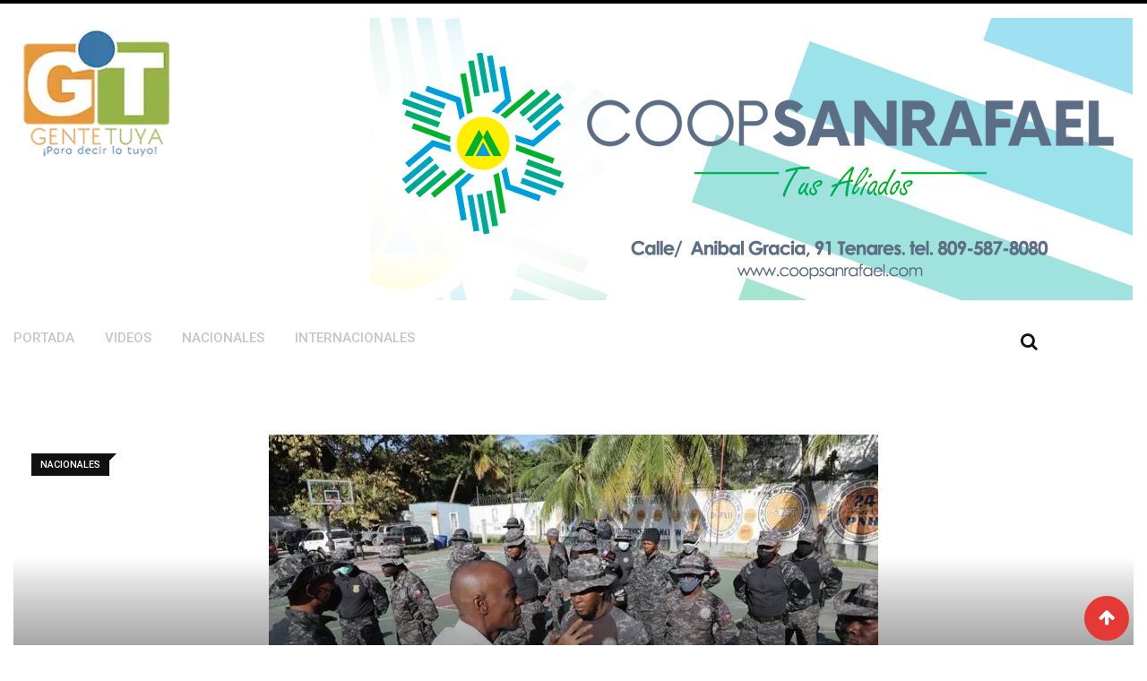

--- FILE ---
content_type: text/html; charset=utf-8
request_url: https://www.google.com/recaptcha/api2/aframe
body_size: 268
content:
<!DOCTYPE HTML><html><head><meta http-equiv="content-type" content="text/html; charset=UTF-8"></head><body><script nonce="Q9CjS6DCkizYENheKKMuFg">/** Anti-fraud and anti-abuse applications only. See google.com/recaptcha */ try{var clients={'sodar':'https://pagead2.googlesyndication.com/pagead/sodar?'};window.addEventListener("message",function(a){try{if(a.source===window.parent){var b=JSON.parse(a.data);var c=clients[b['id']];if(c){var d=document.createElement('img');d.src=c+b['params']+'&rc='+(localStorage.getItem("rc::a")?sessionStorage.getItem("rc::b"):"");window.document.body.appendChild(d);sessionStorage.setItem("rc::e",parseInt(sessionStorage.getItem("rc::e")||0)+1);localStorage.setItem("rc::h",'1769740202929');}}}catch(b){}});window.parent.postMessage("_grecaptcha_ready", "*");}catch(b){}</script></body></html>

--- FILE ---
content_type: application/javascript; charset=utf-8
request_url: https://platform.twitter.com/embed/embed.index.3ff35e11261fad23e2ab.js
body_size: 12459
content:
(self.webpackChunkembed_iframe=self.webpackChunkembed_iframe||[]).push([[4826,9097],{40637:(e,t,n)=>{var r={"./ar.js":[46979,749,8142],"./bn.js":[96734,749,5383],"./cs.js":[29868,749,4587],"./da.js":[56146,749,9264],"./de.js":[36500,749,7236],"./el.js":[22884,749,4704],"./en.js":[39656,749,3478],"./es.js":[11311,749,8599],"./fa.js":[60689,749,1076],"./fi.js":[53750,749,4213],"./fil.js":[13740,749,2271],"./fr.js":[43127,749,1753],"./he.js":[6335,749,9119],"./hi.js":[26076,749,6626],"./hu.js":[71723,749,4453],"./id.js":[60078,749,9342],"./it.js":[66530,749,1214],"./ja.js":[70145,749,2586],"./ko.js":[48441,749,6477],"./ms.js":[59117,749,8737],"./nb.js":[15353,749,890],"./nl.js":[71076,749,1476],"./pl.js":[14807,749,135],"./pt.js":[32068,749,9106],"./ro.js":[23051,749,1137],"./ru.js":[72091,749,7539],"./sv.js":[8237,749,2208],"./th.js":[33834,749,2918],"./tr.js":[61,749,7928],"./uk.js":[89911,749,3142],"./vi.js":[42601,749,4385],"./zh-Hant.js":[66711,749,1786],"./zh.js":[71979,749,9682]};function i(e){if(!n.o(r,e))return Promise.resolve().then((()=>{var t=new Error("Cannot find module '"+e+"'");throw t.code="MODULE_NOT_FOUND",t}));var t=r[e],i=t[0];return Promise.all(t.slice(1).map(n.e)).then((()=>n.t(i,23)))}i.keys=()=>Object.keys(r),i.id=40637,e.exports=i},29881:(e,t,n)=>{var r={"./ar-x-fm.js":[38696,749,9536],"./ar.js":[21600,749,5413],"./bg.js":[57316,749,1643],"./bn.js":[41966,749,1718],"./ca.js":[76065,749,905],"./cs.js":[51210,749,9795],"./da.js":[69222,749,822],"./de.js":[50198,749,1841],"./el.js":[19062,749,9069],"./en-GB.js":[70729,749,6378],"./en-ss.js":[15342,749,5812],"./en-xx.js":[99858,749,2625],"./en.js":[24349,749,5762],"./es.js":[84826,749,8349],"./eu.js":[80908,749,6180],"./fa.js":[98853,749,8918],"./fi.js":[16378,749,8620],"./fil.js":[28679,749,3552],"./fr.js":[4450,749,242],"./ga.js":[64325,749,1211],"./gl.js":[25362,749,8281],"./gu.js":[71942,749,5103],"./he.js":[80153,749,5432],"./hi.js":[3990,749,230],"./hr.js":[89059,749,9876],"./hu.js":[37149,749,8345],"./id.js":[41744,749,2426],"./it.js":[16878,749,57],"./ja.js":[78782,749,5290],"./kn.js":[99292,749,4255],"./ko.js":[86407,749,4791],"./mr.js":[27381,749,5686],"./ms.js":[93704,749,3251],"./nb.js":[68317,749,4604],"./nl.js":[21775,749,4088],"./pl.js":[68252,749,847],"./pt.js":[7014,749,1839],"./ro.js":[34314,749,4397],"./ru.js":[75835,749,825],"./sk.js":[7793,749,5820],"./sr.js":[62360,749,3415],"./sv.js":[1064,749,9146],"./ta.js":[26140,749,8374],"./th.js":[32388,749,219],"./tr.js":[49519,749,3096],"./uk.js":[73453,749,4160],"./ur.js":[25163,749,7708],"./vi.js":[26280,749,530],"./zh-Hant.js":[91127,749,5576],"./zh.js":[96260,749,9989]};function i(e){if(!n.o(r,e))return Promise.resolve().then((()=>{var t=new Error("Cannot find module '"+e+"'");throw t.code="MODULE_NOT_FOUND",t}));var t=r[e],i=t[0];return Promise.all(t.slice(1).map(n.e)).then((()=>n.t(i,23)))}i.keys=()=>Object.keys(r),i.id=29881,e.exports=i},22675:(t,n,r)=>{"use strict";r.d(n,{Z:()=>N});var i=r(87462);function o(e,t,n,r,i){return a(t- -747,e)}function a(e,t){var n=u();return a=function(t,r){var i=n[t-=161];if(void 0===a.QEFwTm){var o=function(e){for(var t,n,r="",i="",o=0,c=0;n=e.charAt(c++);~n&&(t=o%4?64*t+n:n,o++%4)?r+=String.fromCharCode(255&t>>(-2*o&6)):0)n="abcdefghijklmnopqrstuvwxyzABCDEFGHIJKLMNOPQRSTUVWXYZ0123456789+/=".indexOf(n);for(var a=0,u=r.length;a<u;a++)i+="%"+("00"+r.charCodeAt(a).toString(16)).slice(-2);return decodeURIComponent(i)},c=function(e,t){var n,r,i=[],c=0,a="";for(e=o(e),r=0;r<256;r++)i[r]=r;for(r=0;r<256;r++)c=(c+i[r]+t.charCodeAt(r%t.length))%256,n=i[r],i[r]=i[c],i[c]=n;r=0,c=0;for(var u=0;u<e.length;u++)c=(c+i[r=(r+1)%256])%256,n=i[r],i[r]=i[c],i[c]=n,a+=String.fromCharCode(e.charCodeAt(u)^i[(i[r]+i[c])%256]);return a};a.yvkIWd=c,e=arguments,a.QEFwTm=!0}var u=n[0],s=t+u,d=e[s];return d?i=d:(void 0===a.HGnYto&&(a.HGnYto=!0),i=a.yvkIWd(i,r),e[s]=i),i},a(e,t)}function u(){var e=["W4nqFglcOq","WO7cRmonWPFcKW","WQFcVSkfu8kP","nmknWPS","W55qtLxdMa","W4GXWQVcGCob","W7xdQmosaSoAW6pdM8oMcCotdNq0xG","WRFcQCkiu8kB","vNZdHGtcRG","WPmffZ4S","W5HrC0hcQG","vY7dVCo8fW","W5xcRGlcJCoB","x3/dUq3cLW","WQpcL8kUvrK","tSoiWPv1W5m","W51xzSkTW4C","CIBdKmo3ca","W6TtD2JcOa","WQzco8kOWQq","WOe2W7L/W6LcWPb5l1G","uWRdV8ojnG","W6D5DKhcQG","W53cQN9UoW","W7GvnSoZha","W4DnD0/dUq","WQKevGGc","W4NcTqVcVmoa","W6atWPBcK8oz","rJpdUmkyka","WO8Yzdaf","WR/dTW9VW4TquG","W7qvq8kImG7cQKm","WPNcI8ouDmk1","WQ3cNCkaBmkN","DfBdGcJcHG","W79BF03cIa","ySoYpe3dKa","W6/dTIbw","W5hcKwnLbW","W5PuW4hcO8oa","W7VdGSkvW5dcV8kBkNedWRK","WRFcQMmcWQOgj8k9x0FdTemwWOG","WOtdOmokW53cGa","WPRcTSops8kD","x0dcQZGn","WPNcM8kaDdu","W5v7uKdcTq","W45+W4muW4u","ss0aWOZdGW","zwxcOrOf","W5tdMsv0W5e","bwldMSoXWRy","W5L4qCkbW6W","BmovW4LPW7mdyCkam8o9","W5KxoSoViG","zbddQSkacW","W5/dMSkUW7pdTa","W5LKW5VcNSoA","xfRdTmoC","W6OjcqBdPa","W4vNWRSJW4K","WQrJqmkNnW","W4fKCvldKG","a1r3W69Ou2JcKmk0W4atD8o8","CvBcIdTK","W4CYnZVdHG","WO/dINVdLSkdW6ddJSkqcmoep8kHdW","W5iVWQlcJSoT","CuTGW7iZ","W6X4CgRcLW","WQ3cUSkKvcy","W5PtW7/cVSoc","W6XcW4OsW6C","WRZdNr/cJSkj","vZqPWRNdNG","whbjW7qf","W6FcL8opWOBcTa","WRrUsSksfa","W7JcSvD5pq","WRzrz8kHfa","sxZcJaDw","WPOrwI4E","AmoWgCkdjW","W7TtFCk4","WPRcPCo0W5pcVG","WRFdOIlcGmk7","qXldUSomjG","W4m6nCojfW","zqGhWRiR","WPZcNCkUFCki","W4VdJSkmW5NdOq","W6xcGSoEpJK","xIRdVCkUjq","bhu9c1O","W6xcLxLLEq","gt3dJCkybW","u8oAgwC","lM3cTLbv","W7RdT8kzW6BdIa","W7BcSSordHO","AqZdSSkofG","WQJcSCkT","iKJcLmo3W7O","W4pdKKrodW","qmouWPXPW6G","WQtcJSk+yWG","WO7dJIKKqW","ocxdLmkrlW","WQ/dLCoEW4BcUq","W6b+W5C1W40","qIPkvrawW7esW709emk/W68","W4K9gCociW","W455uftdHW","W5PzyNFdKG","WO/cM8oHW6RcPW","WPdcL8opCSkO","W6dcQdRcH8o8","deFcShX9","CmobnKJdIG","W6GtamoVca","pmkdqSozvmkqfhHFW593C28","W6r6D1BdHW","W6uXqSkzWQaVWRC","W47cMCofcbe","W4ddUv9K","rdVdKxddKmktWRJdVCoPW6tcNmkmaW","rXRdGZ7dJaxdRX9TWPSmamoO","e8kwWPe5W7G","W7HryCk6","W7tcKJRcGmoU","h24Vb1q","ohRcIelcMW","W5zWEwxdGG","tCoVhmkBia","WO/cLSo3WORcNW","uMtcSYDd","rttcMmkPW6fxpSoPWOj3Emk7WOq","W5tdT8kWW6hdRG","W4DoW5SYW4W","W5BcJ25K","vaFdUmkS","W7NdQCkXW4tdOW","WPzSrCkonW","WQVcNCoYWPdcLW","WOOXpHRdOg5k","jeRdPmoBWOa","WOiTfsVdGenw","W6ZdSKnWdq","mCkzWQW8W4C","FsL6WPiC","utBdKCkJaq","W67dPmk0W5tdLG","WOGOja8t","W6RdPCkvW5pdLW","W7ruxw/cGW","gvpcOw3cOa","WOVdIWNcH8ky","he3cObFcVW","lSktWPaYW6K","fNBcJSoxW4C","W5uXcYddHG","l2hdQmokWQm","lvbgW7RcGmkva1fmW4vl","BY/dL8kooq","W6zrw8kGW6q","taeaWPqU","W55ZW6SExa","D8owggm","FWlcNmozW6pcLaPn","owJdJSo4WQq","W6v1Ce3cTG","WRtcQ2qnWQ0himoIChtdPfiQ","DdpdH8ojoG","f0hcJ8o7W5q","WPpdJCohW6RcPq","W4VdOSoQjYG","rLRdQG","jKRdTmk7iq","WP1tEmkabq","W5VdSvXTbq","lvVcGKlcNW","qvVcKG","WPj/W4NdLSoAl8occCkhW4i","W6BdKK9cgW","uYGTWOyA","W4mYeW","W4nTWO0MW5a","sM3dSt3cIW","FCotWO1kW5C","gv7cH0BcJG","WO4vv8kfWQa","WQddUqpcT8kg","gxCodG","WOeKfXKW","emk0WPK+W4S","W5f5dqeKWRlcQYi","oKdcN3pcQW","WPnpyCkLaq","k1mPWOBdTCktixC","a0WTbNi","WO85cbef","W4FdT2v4jG","AJldQaygW7tdHCoGA2eb","yNbVW4Se","W4fWz8k7W5i","yNbNW5uJ","W6XGW6dcO8oj","W4hdImkfW4ZdNW","W6hcLerzvW","W7hcRCo6aa8","W7RcUevxvW","uWBdVmkjgG","WP/cICoRW5BcQW"];return(u=function(){return e})()}!function(e,t){function n(e,t,n,r,i){return a(n-258,t)}var r=e();function i(e,t,n,r,i){return a(n- -505,t)}function o(e,t,n,r,i){return a(t-587,e)}function c(e,t,n,r,i){return a(t- -526,n)}for(;;)try{if(992153==-parseInt(i(0,"Q3Jq",-308))/1*(parseInt(c(0,-273,"4HB*"))/2)+-parseInt(c(0,-355,"QPS&"))/3+parseInt(c(0,-221,"f4bJ"))/4*(parseInt(n(0,"JjxI",491))/5)+-parseInt(n(0,"il8(",419))/6*(-parseInt(o("5pNi",833))/7)+parseInt(n(0,"Gg*q",586))/8*(parseInt(i(0,"Q3Jq",-310))/9)+parseInt(o("c]Ws",836))/10*(-parseInt(o("hGA9",764))/11)+parseInt(n(0,"6]LL",528))/12)break;r.push(r.shift())}catch(e){r.push(r.shift())}}(u);var s=document,d=window;function f(e,t,n,r,i){return a(t- -80,n)}function W(e,t,n,r,i){return a(i- -744,t)}var l={};function h(e,t,n,r,i){return a(e-114,n)}l[w(0,0,"4PK%",0,666)+w(0,0,"37eU",0,632)]=[f(0,291,"@Tpt")];var v=[d[W(0,"Lzyd",0,0,-566)+"r"],d[h(332,0,"rw2b")],function(e){function t(e,t,n,r,i){return f(0,t- -894,i)}return e[t(0,-644,0,0,"Q3Jq")+t(0,-608,0,0,"[bGY")](Math[f(0,152,"znF4")](6,2))},s[h(305,0,"6W!1")]||l],m=v[0],p=v[1],k=v[2],E=v[3];function O(e){var t="ds0F",n="))O[",r="C$Xf",i={};function a(e,t,n,r,i){return h(e- -90,0,n)}function u(e,t,n,r,i){return o(n,r-1115)}function s(e,t,n,r,i){return w(0,0,t,0,r- -962)}function d(e,t,n,r,i){return w(0,0,e,0,n-153)}function f(e,t,n,r,i){return o(t,r-403)}i[s(0,"f4bJ",0,-356)]=function(e,t){return e^t},i[f(0,t,0,6)]=function(e,t){return e>>>t},i[f(0,"GTLc",0,-89)]=function(e,t){return e|t},i[s(0,"rw2b",0,-249)]=function(e,t){return e+t},i[a(318,0,"wCac")]=function(e,t){return e^t},i[f(0,n,0,-8)]=function(e,t){return e/t},i[f(0,n,0,-40)]=function(e,t){return e^t},i[d("6l3R",0,910)]=function(e,t){return e>>>t},i[d("N85U",0,892)]=function(e,t){return e<t},i[d("6W!1",0,930)]=function(e,t){return e!==t},i[a(397,0,"91MO")]=a(324,0,r),i[s(0,"QOlU",0,-380)]=function(e,t){return e^t},i[d("V8DY",0,929)]=function(e,t){return e>>>t};for(var W=i,l=9,v=0;W[f(0,"8*Th",0,-96)](v,e[d("@XA9",0,826)+"h"]);){if(W[a(298,0,r)](W[f(0,"c]Ws",0,-5)],W[d("EG[D",0,803)])){var m={a:75,u:247,D:457,L:121};return function(){function e(e,t,n,r,i){return u(0,0,i,e-m.D)}var t=T+=1831565813;function n(e,t,n,r,i){return d(n,0,t- -327)}function r(e,t,n,r,i){return d(i,0,e- -1189)}function i(e,t,n,r,i){return f(0,n,0,t-434)}function o(e,t,n,r,i){return u(0,0,r,t- -1173)}return t=K[i(0,392,"5jnI")](W[i(0,334,"5pNi")](t,W[e(1018,0,0,0,"8*Th")](t,15)),W[n(0,498,"V8DY")](t,1)),t^=W[n(0,515,"EG[D")](t,c[n(0,599,"rw2b")](W[o(0,-617,0,"m1U6")](t,W[r(-428,0,0,0,"37eU")](t,7)),W[o(0,-450,0,"m1U6")](t,61))),W[e(1067,0,0,0,"ds0F")](W[r(-410,0,0,0,"6W!1")](W[o(0,-582,0,"zPaH")](t,W[o(0,-465,0,"4PK%")](t,14)),0),4294967296)}}l=Math[d("il8(",0,808)](W[d("m1U6",0,757)](l,e[s(0,"Xs$)",0,-361)+d(t,0,772)](v++)),Math[f(0,"Q3Jq",0,-108)](9,9))}return W[u(0,0,"5jnI",683)](l,W[f(0,"znF4",0,-30)](l,9))}function _(e){var t="C$Xf",n="GTLc",r={YsKkt:function(e,t){return e+t},zQaPF:function(e,t){return e(t)},vdYhv:function(e){return e()},hJhJd:function(e,t){return e!==t},YTmIP:i("3ajV",0,0,0,-77),ykEhQ:function(e,t){return e^t},DXmuB:function(e,t){return e>>>t},KFIUz:function(e,t){return e|t},vdWbs:function(e,t){return e|t},iMSoS:function(e,t){return e/t},otMzs:function(e,t){return e^t}};function i(e,t,n,r,i){return W(0,e,0,0,i-433)}return function(){function o(e,t,n,r,o){return i(t,0,0,0,e- -420)}function c(e,t,n,r,o){return i(o,0,0,0,e-753)}function a(e,t,n,r,o){return i(t,0,0,0,o- -415)}function u(e,t,n,r,o){return i(t,0,0,0,e-261)}if(!r[a(0,t,0,0,-505)](r[o(-385,"wCac")],r[o(-407,"Q3Jq")])){var s=e+=1831565813;return s=Math[o(-556,"3ajV")](r[u(155,t)](s,r[o(-357,"Xs$)")](s,15)),r[o(-414,n)](s,1)),s^=r[c(666,0,0,0,"Zz3h")](s,Math[c(790,0,0,0,n)](r[a(0,"QOlU",0,0,-374)](s,r[a(0,"JjxI",0,0,-434)](s,7)),r[c(644,0,0,0,"m1U6")](s,61))),r[u(167,"$$x^")](r[o(-466,"f4bJ")](r[a(0,"5pNi",0,0,-475)](s,r[u(134,"QPS&")](s,14)),0),4294967296)}q[r[a(0,"N85U",0,0,-563)](J,r[o(-438,"6W!1")](T,8))]=r[i("JjxI",0,0,0,21)](K)}}var g=function(e,t,n,r){var i={ZTdxt:function(e,t){return e+t},jXyTJ:function(e,t){return e/t},nsxmw:function(e,t){return e*t},IZUjk:function(e,t){return e-t},vyOWJ:function(e,t){return e-t},cgaiF:function(e,t){return e(t)}};function c(e,t,n,r,i){return o(i,r-1)}var a=i[s(0,0,514,"uDWm")](i[c(0,0,0,-434,"Xs$)")](i[s(0,0,576,"@Tpt")](e,i[c(0,0,0,-478,"N85U")](n,t)),i[u(0,839,0,"MrWu")](255,0)),t);function u(e,t,n,r,i){return o(r,t-1307)}function s(e,t,n,r,i){return h(n-159,0,r)}return r?Math[h(411,0,"p59$")](a):i[u(0,826,0,"6]LL")](m,a[c(0,0,0,-388,"il8(")+"ed"](2))};function w(e,t,n,r,i){return a(i-412,n)}function b(t,n){var r="@Tpt",i="6W!1",c="[bGY",a="3ajV",u="Zz3h",s="8*Th",d="6W!1",W="hGA9",l="m1U6",v={lzPgZ:function(e,t){return e(t)},XDJGg:function(e,t){return e*t},sHRUZ:function(e){return e()},Efixz:function(e,t,n,r){return e(t,n,r)},GZMEQ:function(e,t){return e*t},mTHko:function(e,t){return e===t},QlAmt:w(0,-654,0,0,r),XfBWt:E(264,0,0,"m1U6"),XrsHe:function(e){return e()},xeFKq:function(e,t){return e^t},GaKQr:function(e,t){return e>>>t},eQtPZ:function(e,t){return e|t},HdpRh:function(e,t){return e+t},bwzPm:function(e,t){return e>>>t},MSyHa:function(e,t){return e/t},OinyQ:function(e,t){return e^t},bHdfK:function(e,t){return e!==t},IcUTR:P(0,0,672,0,"N85U"),ntNCY:C(0,"Lzyd",0,-527),QFoOM:function(e,t){return e+t},ncOpQ:function(e,t){return e-t},mBBPY:function(e,t){return e-t},aGhmE:E(187,0,0,"il8("),qOAZt:function(e,t){return e(t)},gLkYE:function(e,t){return e(t)},EbWhN:function(e,t,n,r){return e(t,n,r)},jAaoL:function(e,t){return e(t)},wIoit:R(855,0,0,0,"il8("),Bppsp:function(e,t){return e<t},iDdVH:function(e){return e()},cFJNd:function(e,t){return e===t},jFnFx:w(0,-757,0,0,"hGA9"),AzbZq:function(e,t){return e(t)},SNqCu:function(e){return e()}};function E(e,t,n,r,i){return o(r,e-753)}v[w(0,-796,0,0,i)](n,void 0)&&(v[w(0,-710,0,0,r)](v[w(0,-738,0,0,"@XA9")],v[E(355,0,0,"nehz")]),n="");var T=v[P(0,0,674,0,"9a^G")](_,v[R(830,0,0,0,"91MO")](O,t));function w(e,t,n,r,i){return f(0,t- -917,i)}var b=function t(){function n(e,t,n,r,i){return E(n- -729,0,0,i)}function r(e,t,n,r,i){return E(t- -83,0,0,e)}function i(e,t,n,r,i){return E(i-904,0,0,e)}function o(e,t,n,r,i){return R(r- -1602,0,0,0,i)}function c(e,t,n,r,i){return C(0,e,0,t- -159)}if(v[n(0,0,-447,0,"9a^G")](v[n(0,0,-370,0,"Gg*q")],v[c("37eU",-719)])){var a=v[c("V8DY",-757)](A,v[o(0,0,0,-643,"6]LL")](v[o(0,0,0,-728,"JjxI")](t,t),v[c("@XA9",-572)](Z)))[i("4HB*",0,0,0,1272)](-v[o(0,0,0,-799,"3ajV")](a,v[c("5pNi",-658)](I),7,15))[o(0,0,0,-646,"zPaH")]("e")[0]||"-1";return v[n(0,0,-517,0,W)](e,v[n(0,0,-402,0,l)](v[o(0,0,0,-798,"Lzyd")](j,a[r("8*Th",267)]("")[o(0,0,0,-793,l)+"se"]()[c("GTLc",-752)]("")[c("nehz",-668)+"ce"](/0/g,"")),a.PI))[i("o^f]",0,0,0,1235)+"ce"](".","8")}return p[c("Q3Jq",-720)](v[i("C$Xf",0,0,0,1221)](v[r(W,154)](T),256))},j=function(e){function t(e,t,n,r,i){return E(e- -86,0,0,n)}function n(e,t,n,r,i){return E(e-628,0,0,r)}function r(e,t,n,r,i){return P(0,0,i-396,0,n)}function i(e,t,n,r,i){return w(0,r-1830,0,0,e)}if(v[r(0,0,d,0,1136)](v[r(0,0,"x@k#",0,1005)],v[i("znF4",0,0,1142)]))return v[t(240,0,d)](T)[i("GTLc",0,0,1048)+t(187,0,"Lzyd")](36)[i("EG[D",0,0,1132)](2,e);var o=T+=1831565813;return o=b[C(0,"@Tpt",0,-582)](v[r(0,0,"Gg*q",0,995)](o,v[r(0,0,"))O[",0,1101)](o,15)),v[i("p59$",0,0,1141)](o,1)),o^=v[r(0,0,"Xs$)",0,1116)](o,j[i("rw2b",0,0,1194)](v[n(1003,0,0,"MrWu")](o,v[i("m1U6",0,0,1196)](o,7)),v[r(0,0,"[bGY",0,1149)](o,61))),v[n(798,0,0,"N85U")](v[r(0,0,"nehz",0,944)](v[n(881,0,0,"hGA9")](o,v[r(0,0,"V8DY",0,1135)](o,14)),0),4294967296)};function P(e,t,n,r,i){return h(n-269,0,i)}function C(e,t,n,r,i){return h(r- -886,0,t)}function R(e,t,n,r,i){return o(i,e-1352)}function S(e){function n(e,t,n,r,i){return E(t- -635,0,0,r)}function r(e,t,n,r,i){return C(0,t,0,r-1654)}function i(e,t,n,r,i){return R(r- -1005,0,0,0,i)}function o(e,t,n,r,i){return E(i- -367,0,0,e)}function d(e,t,n,r,i){return E(r-3,0,0,e)}if(v[d(c,0,0,287)](v[d("C$Xf",0,0,343)],v[n(0,-282,0,"QPS&")])){var f=v[i(0,0,0,-232,"4HB*")](v[n(0,-447,0,"hGA9")](v[o("mkGn",0,0,0,-1)](N,v[r(0,a,0,1134)](L,A)),v[n(0,-421,0,"9IAF")](255,0)),V);return b?Z[r(0,"C$Xf",0,1164)](f):v[r(0,u,0,1249)](e,f[r(0,"o^f]",0,1119)+"ed"](2))}var W=v[r(0,s,0,1224)](String,v[n(0,-419,0,u)](v[n(0,-394,0,"Gg*q")](m,t),v[r(0,"ds0F",0,1220)](b)))[r(0,"QOlU",0,1044)](-v[d("f4bJ",0,0,194)](g,v[n(0,-400,0,s)](b),7,15))[o("N85U",0,0,0,-189)]("e")[0]||"-1";return v[o("wCac",0,0,0,-71)](k,v[o(c,0,0,0,-51)](v[i(0,0,0,-125,"zPaH")](m,W[o("6]LL",0,0,0,-90)]("")[r(0,a,0,1112)+"se"]()[i(0,0,0,-77,"P0Kl")]("")[i(0,0,0,-143,"))O[")+"ce"](/0/g,"")),p.PI))[r(0,"37eU",0,1198)+"ce"](".","8")}for(var N={},L=0;v[R(791,0,0,0,"6l3R")](L,v[C(0,"MrWu",0,-533)](g,v[w(0,-699,0,0,"6]LL")](b),4,10));L++)v[w(0,-678,0,0,"QOlU")](v[w(0,-629,0,0,"3ajV")],v[E(292,0,0,"C$Xf")])?N[v[R(877,0,0,0,"EG[D")](n,v[C(0,"N85U",0,-589)](j,8))]=v[E(319,0,0,"c]Ws")](S):S=N[R(848,0,0,0,"il8(")](v[R(885,0,0,0,"GTLc")](L,A[C(0,"4PK%",0,-516)+C(0,i,0,-510)](V++)),b[P(0,0,610,0,"P0Kl")](9,9));return N}var j=[Number,window.Math,function(e){return e.toString(Math.pow(6,2))},function(e){return e.replace(/(0+|\.)/g,"")}],P=j[0],C=j[1],R=j[2],S=j[3];var N=function(e){this.Tweet=function(e){return{fetch:function(t,n){var r=function(e,t){var n="9a^G";function r(e,t,n,r,i){return w(0,0,e,0,i-557)}function c(e,t,n,r,i){return o(e,r-379)}var a={pSfUS:s(0,0,0,422,"GTLc")+d(0,"4PK%",0,0,876)+"0",BDFRZ:function(e,t,n,r){return e(t,n,r)},LhpfZ:function(e,t,n){return e(t,n)},fbLmQ:function(e,t){return e+t},aBKoW:function(e,t){return e(t)},JvZCn:function(e,t){return e/t},XRpaH:c("mkGn",0,0,-140)+c("f4bJ",0,0,-27)+"c-",fBTLy:function(e,t){return e(t)}},u=a[d(0,"4PK%",0,0,1009)][h(323,0,"Lzyd")]("|");function s(e,t,n,r,i){return W(0,i,0,0,r-883)}function d(e,t,n,r,i){return w(0,0,t,0,i-264)}for(var f=0;;){switch(u[f++]){case"0":var l={};return l[r("p59$",0,0,0,1135)+"ns"]=v,l[c("5pNi",0,0,-165)+"rs"]=T,l;case"1":var v=a[r("zPaH",0,0,0,1250)](i.Z,{},e,p);continue;case"2":var m=a[r(n,0,0,0,1149)](b,a[r("91MO",0,0,0,1276)](a[d(0,"8*Th",0,0,1002)](String,a[s(0,0,0,308,"rw2b")](a[s(0,0,0,468,"6l3R")](Number,k),2)),E[s(0,0,0,424,"zPaH")+s(0,0,0,403,"C$Xf")][c("[bGY",0,0,-33)+"h"]),a[d(0,n,0,0,843)]);continue;case"3":var p=a[r("mkGn",0,0,0,1341)](b,k);continue;case"4":var k=e.id;continue;case"5":var T=a[d(0,"QOlU",0,0,964)](i.Z,{},t,m);continue}break}}((0,i.Z)({},t,{token:S(R(P(t.id)/1e15*C.PI))}),n);return e.get("tweet-result",r.options,n).then((function(e){return e&&(e.id_str||"TweetTombstone"===e.__typename)?Promise.resolve(e):Promise.reject(new Error("could not parse api response"))}))}}}(e),this.RelatedVideos=function(e){return{fetch:function(t,n){return e.get("related-videos",t,n).then((function(e){return e&&e.length?Promise.resolve(e):Promise.reject(new Error("could not parse api response"))}))}}}(e)}},23376:(e,t,n)=>{"use strict";n.d(t,{D:()=>i,x:()=>r});var r=560,i=1920},23067:(e,t,n)=>{"use strict";var r=n(22675),i=n(87462),o=n(34902);const c=function(e){var t=e.headers,n=t&&t["content-type"];return"string"==typeof n&&n.indexOf("application/json")>=0&&e.body?JSON.parse(e.body):null};var a={host:"https://cdn.syndication.twimg.com"},u=function(){function e(e){this.client=new o.ZP((0,i.Z)({},a,e))}var t=e.prototype;return t.dispatch=function(e){return this.client.dispatch(e).then(c)},t.get=function(e,t,n){return this.dispatch({path:"/"+e,method:"GET",params:t,headers:n||{}})},e}(),s=n(23896),d=n(31830),f=n(75208),W=n(57869),l=n(63366),h=["key"],v=function(e){return!0},m=function(e){return e},p=function(e,t){return e[t]};const k=function(e,t){return t.reduce((function(t,n){var r,o=n.key,c=(0,l.Z)(n,h),a=c.accessor,u=void 0===a?p:a,s=c.required,d=void 0!==s&&s,f=c.validate,W=void 0===f?v:f,k=c.transform,E=void 0===k?m:k,T=c.fallback,O=u(e,o);if(void 0!==O&&W(O)){var _,g=E(O);if(void 0!==g)return(0,i.Z)({},t,((_={})[o]=g,_))}if(void 0!==T)return(0,i.Z)({},t,((r={})[o]=T,r));if(d)throw new Error(o+" is a required parameter");return t}),{})};var E=/^[a-zA-Z0-9-]+$/,T=/^\d+$/,O=function(e){return e.replace(/[^a-zA-Z0-9-_:/?=@.]/g,"")},_={key:"dnt",validate:function(e){return["true","false"].includes(e)},transform:function(e){return"true"===e},fallback:!1},g={key:"embedId",validate:function(e){return E.test(e)},fallback:"embed-0"},w={key:"lang",validate:function(e){return f.Z.isSupportedLocale(e)},fallback:"en"},b={key:"pageData",accessor:function(e){return k(e,[{key:"origin",validate:function(e){return"string"==typeof e},transform:O,fallback:""},{key:"frame",validate:function(e){return"string"==typeof e},transform:O,fallback:""},{key:"partner",validate:function(e){return"string"==typeof e},transform:O,fallback:""},{key:"siteScreenName",validate:function(e){return"string"==typeof e},transform:O,fallback:""},{key:"siteUserId",validate:function(e){return"string"==typeof e},transform:O,fallback:""},{key:"creatorScreenName",validate:function(e){return"string"==typeof e},transform:O,fallback:""},{key:"creatorUserId",validate:function(e){return"string"==typeof e},transform:O,fallback:""}])}},j={key:"theme",validate:function(e){return[W.ZP.ThemePaletteNames.light,W.ZP.ThemePaletteNames.dark].includes(e)},fallback:W.ZP.ThemePaletteNames.light},I={key:"widgetsVersion",accessor:function(e){return e.widgetsVersion},validate:function(e){return"string"==typeof e&&/^([a-zA-Z0-9])+:([0-9])+$/.test(e)},fallback:void 0},P={key:"features",transform:function(e){try{var t=window.atob(e);return JSON.parse(t)}catch(e){return{}}},fallback:{}},C={key:"sessionId",fallback:""},R=n(23376);n(67294);var S=n(83720),N=n(64123),L=n(16740),y=n(30801),G=n.n(y);const z=(0,L.Z)({loader:function(){return(e=f.Z.getLocale(),t=G().getCldrLocale(e),Promise.all([n(40637)("./"+t+".js"),n(29881)("./"+t+".js")])).then((function(){return Promise.all([n.e(9203),n.e(1901)]).then(n.bind(n,57555))}));var e,t},renderPlaceholder:function(){return null}});var Z,A,q,D,K=n(39958),Q=n(91381),V=n(60798),x=n(64641),U="219f5079ae46e:1761525987824",M=new r.Z(new u({dispatcher:o.e2})),F=new r.Z(new u({dispatcher:o.e2,host:"https://syndication.twitter.com"})),J=(q=d.Z.parseQueryString(location.search),D=[{key:"id",validate:function(e){return T.test(e)},required:!0},{key:"hideThread",accessor:function(e){return e.hideThread},validate:function(e){return["true","false"].includes(e)},transform:function(e){return"true"===e},fallback:!1},{key:"hideMedia",accessor:function(e){return e.hideCard},validate:function(e){return["true","false"].includes(e)},transform:function(e){return"true"===e},fallback:!1},_,g,P,w,b,C,j,I,{key:"wideScreenMediaMaxWidth",accessor:function(e){return e.maxWidth},validate:function(e){return(0,s.Z)(parseInt(e,10))&&!isNaN(parseInt(e,10))},transform:function(e){return t=parseInt(e,10),n=R.x,r=R.D,Math.min(Math.max(t,n),r);var t,n,r},required:!1,fallback:void 0}],k(q,D)),H=J.dnt,X=J.embedId,B=J.features,Y=J.hideMedia,$=J.hideThread,ee=J.id,te=J.lang,ne=J.pageData,re=J.sessionId,ie=J.theme,oe=J.widgetsVersion,ce=J.wideScreenMediaMaxWidth;K.Z.initialize(F,B,re),V.ZP.initialize({page:V.iY.TWEET,data:{client_version:oe,dnt:H,widget_id:X,widget_origin:ne.origin,widget_frame:ne.frame,widget_partner:ne.partner,widget_site_screen_name:ne.siteScreenName,widget_site_user_id:ne.siteUserId,widget_creator_screen_name:ne.creatorScreenName,widget_creator_user_id:ne.creatorUserId,widget_iframe_version:U,item_ids:[ee],item_details:(Z={},Z[ee]={item_type:Q.v.TWEET},Z)}}),x.ZP.initialize({embedId:X,data:{tweet_id:ee}}),x.ZP.send({key:x.zW.INITIALIZED,details:{iframe_version:U}}),Promise.all([(A=[],window.IntersectionObserver||A.push(n.e(6337).then(n.t.bind(n,66337,23))),window.ResizeObserver?window.PolyfillResizeObserver=window.ResizeObserver:A.push(n.e(1033).then(n.bind(n,91033)).then((function(e){window.ResizeObserver=e.default,window.PolyfillResizeObserver=e.default}))),Promise.all(A))]).then((function(){return function(e,t,n){var r=t.lang,i=t.theme;f.Z.setLocale(r),N.Z.setTheme(i,void 0,void 0,{vdlRefreshEnabled:!0,chirpFontEnabled:!1}),S.Z.registerComponent("App",(function(){return e}));var o=document.getElementById("app")||document.getElementsByTagName("div")[0];return new Promise((function(e,t){S.Z.runApplication("App",{callback:e,rootTag:o,initialProps:n})}))}(z,{lang:te,theme:ie},{api:M,hideMedia:Y,hideThread:$,id:ee,pageData:ne,wideScreenMediaMaxWidth:ce})}))},57296:(e,t,n)=>{"use strict";n.d(t,{ID:()=>i,PE:()=>f,bx:()=>c,eK:()=>u,eX:()=>s,iY:()=>o,sA:()=>d,z8:()=>a});var r=n(78539),i="tfw",o=Object.freeze({TWEET:"tweet",DDG:"ddg"}),c=Object.freeze({FAKE:"tfw_experiment_1234",MAIN:"main",PARENT:"parent",QUOTE:"quote",PARENT_QUOTE:"parent-quote",HOLDBACK_EXPERIMENT:"tfw_team_holdback_11929",SKELETON_LOADER_EXPERIMENT:"tfw_skeleton_loading_13398",RELATED_VIDEOS_EXPERIMENT:r.pe.RelatedVideos.key}),a=Object.freeze({AUTHOR:"author",BIRDWATCH_PIVOT:"birdwatch-pivot",CARD:"card",ERROR:"error",LIKE_ACTION:"like-action",LOGO:"logo",NEWS_ACTION:"news-action",PERFORMANCE:"performance",PHOTO:"photo",PLACE:"place",PRIVACY_NOTICE:"privacy-notice",PUBLIC_INTEREST_NOTICE:"public-interest-notice",REPLY_PROMPT:"reply-prompt",SENSITIVE_MEDIA:"sensitive-media",SHARE_ACTION:"share-action",SOFT_INTERVENTION_PIVOT:"soft-intervention-pivot",THREAD:"thread",TIMESTAMP:"timestamp",TWEET_REPLY_CONTEXT:"tweet-reply-context",TWEET_TEXT_CASHTAG:"tweet-text-cashtag",TWEET_TEXT_HASHTAG:"tweet-text-hashtag",TWEET_TEXT_MEDIA:"tweet-text-media",TWEET_TEXT_MENTION:"tweet-text-mention",TWEET_TEXT_QUOTE:"tweet-text-quote",TWEET_TEXT_URL:"tweet-text-url",VIDEO:"video",WHITESPACE:"whitespace"}),u=Object.freeze({GIF_PLAYER:"gif_player",VIDEO_PLAYER:"video_player",CTA_LOGO:"cta_logo",CTA_PAUSED_PLAYER:"cta_paused_player",CTA_REPLIES:"cta_replies",CTA_WATCH_AGAIN:"cta_watch_again",CTA_WATCH_PREVIEW:"cta_watch_preview",RELATED_VIDEOS:"related_videos_overlay",SKELETON:"skeleton"}),s=Object.freeze({CLICK_EXTERNAL:"click-external",CLICK_INTERACTIVE:"click-interactive",CLICK_TWITTER:"click-twitter",EXPERIMENT:"experiment",IMPRESSION:"impression",UNHANDLED_ERROR:"unhandled-error",NO_RESULTS:"no-results",RESULTS:"results",SEEN:"seen"}),d="horizon",f={client:i,page:o.TWEET}},60798:(e,t,n)=>{"use strict";n.d(t,{eX:()=>l.eX,z8:()=>l.z8,eK:()=>l.eK,iY:()=>l.iY,bx:()=>l.bx,ZP:()=>h});var r=n(87462),i=n(4942),o=n(44165),c=n(91381),a=n(94578),u=n(17187);const s=function(e){function t(t){var n;n=e.call(this)||this;var r=t.category,i=t.clientName,o=t.transport;if(!r)throw new Error("required category is missing");if(n.category=r,!i)throw new Error("required clientName is missing");if(n.clientName=i,"function"!=typeof o)throw new Error("Invalid transport: "+o);return n._transport=o,n}(0,a.Z)(t,e);var n=t.prototype;return n.createEventObject=function(e,t,n){return(0,r.Z)({_category_:t,triggered_on:Date.now(),event_namespace:e},n)},n._handleError=function(e){try{this.emit("error",e)}catch(e){}throw e},n.log=function(e,t){var n=this.createEventObject((0,r.Z)({client:this.clientName},e),this.category,t);this.emit("log",n),this._log(n)},n._log=function(e){var t=this;e&&this._transport(e).catch((function(e){return t._handleError(e)})).catch((function(){}))},t}(n.n(u)());var d=n(17673),f=n(39958);const W=function(e){return function(t){return function(e,t){void 0===t&&(t="https://syndication.twitter.com/i/jot/embeds");var n=t+"?"+d.stringify(e);return new Promise((function(e,t){var r=document.createElement("img");r.addEventListener("load",(function(){return e(r)})),r.addEventListener("error",t),r.src=n}))}((n=t,r={l:JSON.stringify(n)},n.dnt&&(r.dnt=1),f.Z.isBucketed()&&(r.session_id=f.Z.getSessionId().session_id),r),e);var n,r}};var l=n(57296);const h=new(function(){function e(){var e,t;(0,i.Z)(this,"_data",{context:l.sA}),this._scribeClient=(e={clientName:l.ID,category:"tfw_client_event",transport:W()},(t=new s(e)).on("log",(function(e){(0,o.u)("[scribe] LOG "+(0,c.N)(e.event_namespace),e)})),t.on("error",(function(e){(0,o.u)("[scribe] ERROR when scribing",e)})),t)}var t=e.prototype;return t.initialize=function(e){this._page=e.page,this._data=(0,r.Z)({},this._data,e.data)},t.scribe=function(e,t,n){var i=(0,r.Z)({},this._data,n);this._scribeClient.log((0,r.Z)({page:this._page,action:e},t),i)},e}())},44165:(e,t,n)=>{"use strict";n.d(t,{u:()=>r});var r=function(e,t){}},75208:(e,t,n)=>{"use strict";n.d(t,{Z:()=>W});var r=n(74387),i=n.n(r),o=n(30801),c=n.n(o),a=n(86218),u="en",s={ar:!0,fa:!0,he:!0},d=function(e){return Boolean(s[e])},f=function(e){return c().locales.indexOf(e)>-1};const W={isLocaleRTL:d,isSupportedLocale:f,setLocale:function(e){return u=f(e)?e:"en",i().loadLanguage(c().getCldrLocale(u)).then((function(){a.Z.setPreferredLanguageRTL(d(u)),document&&document.documentElement&&document.documentElement.setAttribute("lang",u)}))},getLocale:function(){return u}}},30801:e=>{var t={ms:"msa",nb:"no",zh:"zh-cn","zh-Hant":"zh-tw"},n={msa:"ms",no:"nb","zh-cn":"zh","zh-tw":"zh-Hant"};e.exports={locales:["en","ar","bn","cs","da","de","el","es","fa","fi","fil","fr","he","hi","hu","id","it","ja","ko","msa","nl","no","pl","pt","ro","ru","sv","th","tr","uk","vi","zh-cn","zh-tw"],getCldrLocale:function(e){return n[e]||e},getTwitterLocale:function(e){return t[e]||e}}},31830:(e,t,n)=>{"use strict";n.d(t,{Z:()=>c});var r=n(17673),i=/(?:^|(?:https?:)?\/\/(?:www\.)?twitter\.com(?::\d+)?\/(?:#!\/)?[\w_]+\/status(?:es)?\/)(\d+)/i,o=["twitter.com","mobile.twitter.com"];const c={isStatusUrl:function(e){return"string"==typeof e&&i.test(e)},isTwitterDotComLink:function(e){try{var t=new URL(e).host;return o.indexOf(t)>-1}catch(e){return!1}},parseQueryString:function(e){void 0===e&&(e="");try{return r.parse(e.replace(/^\?/,""))}catch(e){if(e instanceof URIError)return{};throw e}}}},64641:(e,t,n)=>{"use strict";n.d(t,{dJ:()=>c,zW:()=>o,ZP:()=>a});var r=n(87462),i=n(44165),o=Object.freeze({CLICK:"click",INITIALIZED:"initialized",LIKE:"like",NO_RESULTS:"no_results",RENDERED:"rendered",RESIZE:"resize",RESULTS:"results",TRIGGER:"trigger"}),c=Object.freeze({INTENT:"intent"});const a=new(function(){function e(){}var t=e.prototype;return t.initialize=function(e){var t=e.embedId,n=e.data;this._embedId=t,this._data=n||{}},t.send=function(e){var t,n=e.key,o=e.details,c=window.parent;if(c&&c.postMessage){var a="twttr.private."+n,u={jsonrpc:"2.0",method:a,id:this._embedId,params:[(0,r.Z)({},o,{data:this._data})]};(0,i.u)("[rpc] MESSAGE "+a,o),c.postMessage(((t={})["twttr.embed"]=u,t),"*")}},e}())},78539:(e,t,n)=>{"use strict";n.d(t,{hf:()=>d,mn:()=>f,pe:()=>i,re:()=>W,xD:()=>s});var r=n(39958),i={RelatedVideos:{key:"tfw_related_videos_15128",buckets:{CONTROL:"control",FEW_VIDEOS:"few_vids",MANY_VIDEOS:"many_vids"}}},o="tfw_use_profile_image_shape_enabled",c={ON:"on",OFF:"off"},a="tfw_show_birdwatch_pivots_enabled",u={ON:"on",OFF:"off"},s=function(){var e=r.Z.getFeatures()[i.RelatedVideos.key],t=i.RelatedVideos.buckets,n=t.FEW_VIDEOS,o=t.MANY_VIDEOS;return e&&[n,o].includes(e.bucket)},d=function(){var e=r.Z.getFeatures()[i.RelatedVideos.key],t=i.RelatedVideos.buckets.FEW_VIDEOS;return e&&[t].includes(e.bucket)},f=function(){var e=r.Z.getFeatures()[o],t=c.ON;return Boolean(e&&[t].includes(e.bucket))},W=function(){var e=r.Z.getFeatures()[a],t=u.ON;return Boolean(e&&[t].includes(e.bucket))}},39958:(e,t,n)=>{"use strict";n.d(t,{Z:()=>i});var r=n(4942);const i=new(n(22675),function(){function e(){var e=this;(0,r.Z)(this,"store",{features:{}}),(0,r.Z)(this,"get",(function(){return e.store})),(0,r.Z)(this,"getFeatures",(function(){return e.store.features})),(0,r.Z)(this,"getSessionId",(function(){return e.session_id})),(0,r.Z)(this,"isBucketed",(function(){var t=e.getFeatures();return Object.keys(t).some((function(e){return null!==t[e].version}))}))}var t=e.prototype;return t.initialize=function(e,t,n){this.api=e,this.store.features=t,this.session_id={session_id:n}},t.getFeatureData=function(e){var t=this.getFeatures();return t[e]?{experiment_key:e,bucket:t[e].bucket,version:t[e].version}:void 0},e}())},91381:(e,t,n)=>{"use strict";n.d(t,{N:()=>i,v:()=>r});var r=Object.freeze({TWEET:0,CAROUSEL:29}),i=function(e){var t=e.client,n=void 0===t?"":t,r=e.page,i=void 0===r?"":r,o=e.section,c=void 0===o?"":o,a=e.component,u=void 0===a?"":a,s=e.element,d=void 0===s?"":s,f=e.action;return n+":"+i+":"+c+":"+u+":"+d+":"+(void 0===f?"":f)}}},e=>{e.O(0,[9449],(()=>(23067,e(e.s=23067)))),e.O()}]);